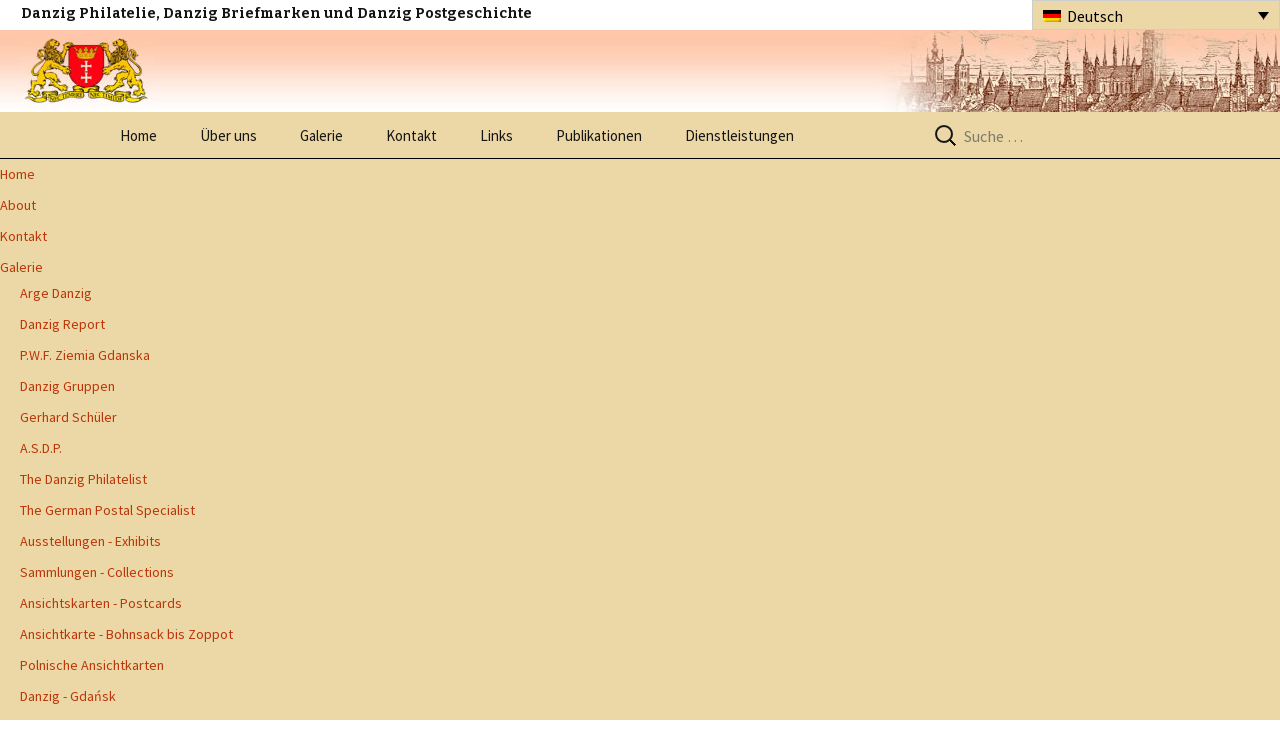

--- FILE ---
content_type: text/html; charset=UTF-8
request_url: https://www.danzig.org/3057-warnung-vor-danziger-phantasiemarken/
body_size: 37402
content:

<!DOCTYPE html>
<html lang="de-DE">
<head>
	<meta charset="UTF-8">
	<meta name="viewport" content="width=device-width">
	<meta charset="ISO-8859-5">
    
    <meta content="text/html;charset=utf-8" http-equiv="Content-Type">
<meta content="utf-8" http-equiv="encoding">
    
	<title>Warnung vor Danziger Phantasiemarken &#x2d; Danzig</title>
	<link rel="profile" href="http://gmpg.org/xfn/11">
	<link rel="alternate" hreflang="de-de" href="https://www.danzig.org/3057-warnung-vor-danziger-phantasiemarken/" />
<link rel="alternate" hreflang="x-default" href="https://www.danzig.org/3057-warnung-vor-danziger-phantasiemarken/" />

<!-- The SEO Framework von Sybre Waaijer -->
<meta name="robots" content="max-snippet:-1,max-image-preview:standard,max-video-preview:-1" />
<meta name="description" content="In letzter Zeit tauchen verschiedene Danziger Phantasiemarken mit dem bekannten Aufdrucke der Reichsdruckerei &bdquo;Danzig&ldquo; der ersten Provisorien auf&#8230;" />
<meta property="og:image" content="https://www.danzig.org/wp-content/themes/twentythirteen/images/headers/circle.png" />
<meta property="og:locale" content="de_DE" />
<meta property="og:type" content="article" />
<meta property="og:title" content="Warnung vor Danziger Phantasiemarken" />
<meta property="og:description" content="In letzter Zeit tauchen verschiedene Danziger Phantasiemarken mit dem bekannten Aufdrucke der Reichsdruckerei &bdquo;Danzig&ldquo; der ersten Provisorien auf, die angeblich auch in der Berliner Reichs-druckerei&#8230;" />
<meta property="og:url" content="https://www.danzig.org/3057-warnung-vor-danziger-phantasiemarken/" />
<meta property="og:site_name" content="Danzig" />
<meta property="og:updated_time" content="2016-07-26T18:58+00:00" />
<meta property="article:published_time" content="2016-07-26T18:58+00:00" />
<meta property="article:modified_time" content="2016-07-26T18:58+00:00" />
<meta name="twitter:card" content="summary_large_image" />
<meta name="twitter:title" content="Warnung vor Danziger Phantasiemarken" />
<meta name="twitter:description" content="In letzter Zeit tauchen verschiedene Danziger Phantasiemarken mit dem bekannten Aufdrucke der Reichsdruckerei &bdquo;Danzig&ldquo; der ersten Provisorien auf, die angeblich auch in der Berliner Reichs-druckerei&#8230;" />
<meta name="twitter:image" content="https://www.danzig.org/wp-content/themes/twentythirteen/images/headers/circle.png" />
<link rel="canonical" href="https://www.danzig.org/3057-warnung-vor-danziger-phantasiemarken/" />
<script type="application/ld+json">{"@context":"https://schema.org","@type":"BreadcrumbList","itemListElement":[{"@type":"ListItem","position":1,"item":{"@id":"https://www.danzig.org/","name":"Danzig"}},{"@type":"ListItem","position":2,"item":{"@id":"https://www.danzig.org/category/briefmarken-rundschau/","name":"Briefmarken Rundschau"}},{"@type":"ListItem","position":3,"item":{"@id":"https://www.danzig.org/category/briefmarken-rundschau/briefmarken-rundschau-1921/","name":"Briefmarken Rundschau 1921"}},{"@type":"ListItem","position":4,"item":{"@id":"https://www.danzig.org/3057-warnung-vor-danziger-phantasiemarken/","name":"Warnung vor Danziger Phantasiemarken"}}]}</script>
<!-- / The SEO Framework von Sybre Waaijer | 3.32ms meta | 6.64ms boot -->

<link rel='dns-prefetch' href='//fonts.googleapis.com' />
<link rel='dns-prefetch' href='//s.w.org' />
<link href='https://fonts.gstatic.com' crossorigin rel='preconnect' />
<link rel="alternate" type="application/rss+xml" title="Danzig &raquo; Feed" href="https://www.danzig.org/feed/" />
<link rel="alternate" type="application/rss+xml" title="Danzig &raquo; Kommentar-Feed" href="https://www.danzig.org/comments/feed/" />
<script>
window._wpemojiSettings = {"baseUrl":"https:\/\/s.w.org\/images\/core\/emoji\/14.0.0\/72x72\/","ext":".png","svgUrl":"https:\/\/s.w.org\/images\/core\/emoji\/14.0.0\/svg\/","svgExt":".svg","source":{"concatemoji":"https:\/\/www.danzig.org\/wp-includes\/js\/wp-emoji-release.min.js?ver=6.0"}};
/*! This file is auto-generated */
!function(e,a,t){var n,r,o,i=a.createElement("canvas"),p=i.getContext&&i.getContext("2d");function s(e,t){var a=String.fromCharCode,e=(p.clearRect(0,0,i.width,i.height),p.fillText(a.apply(this,e),0,0),i.toDataURL());return p.clearRect(0,0,i.width,i.height),p.fillText(a.apply(this,t),0,0),e===i.toDataURL()}function c(e){var t=a.createElement("script");t.src=e,t.defer=t.type="text/javascript",a.getElementsByTagName("head")[0].appendChild(t)}for(o=Array("flag","emoji"),t.supports={everything:!0,everythingExceptFlag:!0},r=0;r<o.length;r++)t.supports[o[r]]=function(e){if(!p||!p.fillText)return!1;switch(p.textBaseline="top",p.font="600 32px Arial",e){case"flag":return s([127987,65039,8205,9895,65039],[127987,65039,8203,9895,65039])?!1:!s([55356,56826,55356,56819],[55356,56826,8203,55356,56819])&&!s([55356,57332,56128,56423,56128,56418,56128,56421,56128,56430,56128,56423,56128,56447],[55356,57332,8203,56128,56423,8203,56128,56418,8203,56128,56421,8203,56128,56430,8203,56128,56423,8203,56128,56447]);case"emoji":return!s([129777,127995,8205,129778,127999],[129777,127995,8203,129778,127999])}return!1}(o[r]),t.supports.everything=t.supports.everything&&t.supports[o[r]],"flag"!==o[r]&&(t.supports.everythingExceptFlag=t.supports.everythingExceptFlag&&t.supports[o[r]]);t.supports.everythingExceptFlag=t.supports.everythingExceptFlag&&!t.supports.flag,t.DOMReady=!1,t.readyCallback=function(){t.DOMReady=!0},t.supports.everything||(n=function(){t.readyCallback()},a.addEventListener?(a.addEventListener("DOMContentLoaded",n,!1),e.addEventListener("load",n,!1)):(e.attachEvent("onload",n),a.attachEvent("onreadystatechange",function(){"complete"===a.readyState&&t.readyCallback()})),(e=t.source||{}).concatemoji?c(e.concatemoji):e.wpemoji&&e.twemoji&&(c(e.twemoji),c(e.wpemoji)))}(window,document,window._wpemojiSettings);
</script>
<style>
img.wp-smiley,
img.emoji {
	display: inline !important;
	border: none !important;
	box-shadow: none !important;
	height: 1em !important;
	width: 1em !important;
	margin: 0 0.07em !important;
	vertical-align: -0.1em !important;
	background: none !important;
	padding: 0 !important;
}
</style>
	<link rel='stylesheet' id='wp-block-library-css'  href='https://www.danzig.org/wp-includes/css/dist/block-library/style.min.css?ver=6.0' media='all' />
<style id='wp-block-library-theme-inline-css'>
.wp-block-audio figcaption{color:#555;font-size:13px;text-align:center}.is-dark-theme .wp-block-audio figcaption{color:hsla(0,0%,100%,.65)}.wp-block-code{border:1px solid #ccc;border-radius:4px;font-family:Menlo,Consolas,monaco,monospace;padding:.8em 1em}.wp-block-embed figcaption{color:#555;font-size:13px;text-align:center}.is-dark-theme .wp-block-embed figcaption{color:hsla(0,0%,100%,.65)}.blocks-gallery-caption{color:#555;font-size:13px;text-align:center}.is-dark-theme .blocks-gallery-caption{color:hsla(0,0%,100%,.65)}.wp-block-image figcaption{color:#555;font-size:13px;text-align:center}.is-dark-theme .wp-block-image figcaption{color:hsla(0,0%,100%,.65)}.wp-block-pullquote{border-top:4px solid;border-bottom:4px solid;margin-bottom:1.75em;color:currentColor}.wp-block-pullquote__citation,.wp-block-pullquote cite,.wp-block-pullquote footer{color:currentColor;text-transform:uppercase;font-size:.8125em;font-style:normal}.wp-block-quote{border-left:.25em solid;margin:0 0 1.75em;padding-left:1em}.wp-block-quote cite,.wp-block-quote footer{color:currentColor;font-size:.8125em;position:relative;font-style:normal}.wp-block-quote.has-text-align-right{border-left:none;border-right:.25em solid;padding-left:0;padding-right:1em}.wp-block-quote.has-text-align-center{border:none;padding-left:0}.wp-block-quote.is-large,.wp-block-quote.is-style-large,.wp-block-quote.is-style-plain{border:none}.wp-block-search .wp-block-search__label{font-weight:700}:where(.wp-block-group.has-background){padding:1.25em 2.375em}.wp-block-separator.has-css-opacity{opacity:.4}.wp-block-separator{border:none;border-bottom:2px solid;margin-left:auto;margin-right:auto}.wp-block-separator.has-alpha-channel-opacity{opacity:1}.wp-block-separator:not(.is-style-wide):not(.is-style-dots){width:100px}.wp-block-separator.has-background:not(.is-style-dots){border-bottom:none;height:1px}.wp-block-separator.has-background:not(.is-style-wide):not(.is-style-dots){height:2px}.wp-block-table thead{border-bottom:3px solid}.wp-block-table tfoot{border-top:3px solid}.wp-block-table td,.wp-block-table th{padding:.5em;border:1px solid;word-break:normal}.wp-block-table figcaption{color:#555;font-size:13px;text-align:center}.is-dark-theme .wp-block-table figcaption{color:hsla(0,0%,100%,.65)}.wp-block-video figcaption{color:#555;font-size:13px;text-align:center}.is-dark-theme .wp-block-video figcaption{color:hsla(0,0%,100%,.65)}.wp-block-template-part.has-background{padding:1.25em 2.375em;margin-top:0;margin-bottom:0}
</style>
<style id='global-styles-inline-css'>
body{--wp--preset--color--black: #000000;--wp--preset--color--cyan-bluish-gray: #abb8c3;--wp--preset--color--white: #fff;--wp--preset--color--pale-pink: #f78da7;--wp--preset--color--vivid-red: #cf2e2e;--wp--preset--color--luminous-vivid-orange: #ff6900;--wp--preset--color--luminous-vivid-amber: #fcb900;--wp--preset--color--light-green-cyan: #7bdcb5;--wp--preset--color--vivid-green-cyan: #00d084;--wp--preset--color--pale-cyan-blue: #8ed1fc;--wp--preset--color--vivid-cyan-blue: #0693e3;--wp--preset--color--vivid-purple: #9b51e0;--wp--preset--color--dark-gray: #141412;--wp--preset--color--red: #bc360a;--wp--preset--color--medium-orange: #db572f;--wp--preset--color--light-orange: #ea9629;--wp--preset--color--yellow: #fbca3c;--wp--preset--color--dark-brown: #220e10;--wp--preset--color--medium-brown: #722d19;--wp--preset--color--light-brown: #eadaa6;--wp--preset--color--beige: #e8e5ce;--wp--preset--color--off-white: #f7f5e7;--wp--preset--gradient--vivid-cyan-blue-to-vivid-purple: linear-gradient(135deg,rgba(6,147,227,1) 0%,rgb(155,81,224) 100%);--wp--preset--gradient--light-green-cyan-to-vivid-green-cyan: linear-gradient(135deg,rgb(122,220,180) 0%,rgb(0,208,130) 100%);--wp--preset--gradient--luminous-vivid-amber-to-luminous-vivid-orange: linear-gradient(135deg,rgba(252,185,0,1) 0%,rgba(255,105,0,1) 100%);--wp--preset--gradient--luminous-vivid-orange-to-vivid-red: linear-gradient(135deg,rgba(255,105,0,1) 0%,rgb(207,46,46) 100%);--wp--preset--gradient--very-light-gray-to-cyan-bluish-gray: linear-gradient(135deg,rgb(238,238,238) 0%,rgb(169,184,195) 100%);--wp--preset--gradient--cool-to-warm-spectrum: linear-gradient(135deg,rgb(74,234,220) 0%,rgb(151,120,209) 20%,rgb(207,42,186) 40%,rgb(238,44,130) 60%,rgb(251,105,98) 80%,rgb(254,248,76) 100%);--wp--preset--gradient--blush-light-purple: linear-gradient(135deg,rgb(255,206,236) 0%,rgb(152,150,240) 100%);--wp--preset--gradient--blush-bordeaux: linear-gradient(135deg,rgb(254,205,165) 0%,rgb(254,45,45) 50%,rgb(107,0,62) 100%);--wp--preset--gradient--luminous-dusk: linear-gradient(135deg,rgb(255,203,112) 0%,rgb(199,81,192) 50%,rgb(65,88,208) 100%);--wp--preset--gradient--pale-ocean: linear-gradient(135deg,rgb(255,245,203) 0%,rgb(182,227,212) 50%,rgb(51,167,181) 100%);--wp--preset--gradient--electric-grass: linear-gradient(135deg,rgb(202,248,128) 0%,rgb(113,206,126) 100%);--wp--preset--gradient--midnight: linear-gradient(135deg,rgb(2,3,129) 0%,rgb(40,116,252) 100%);--wp--preset--gradient--autumn-brown: linear-gradient(135deg, rgba(226,45,15,1) 0%, rgba(158,25,13,1) 100%);--wp--preset--gradient--sunset-yellow: linear-gradient(135deg, rgba(233,139,41,1) 0%, rgba(238,179,95,1) 100%);--wp--preset--gradient--light-sky: linear-gradient(135deg,rgba(228,228,228,1.0) 0%,rgba(208,225,252,1.0) 100%);--wp--preset--gradient--dark-sky: linear-gradient(135deg,rgba(0,0,0,1.0) 0%,rgba(56,61,69,1.0) 100%);--wp--preset--duotone--dark-grayscale: url('#wp-duotone-dark-grayscale');--wp--preset--duotone--grayscale: url('#wp-duotone-grayscale');--wp--preset--duotone--purple-yellow: url('#wp-duotone-purple-yellow');--wp--preset--duotone--blue-red: url('#wp-duotone-blue-red');--wp--preset--duotone--midnight: url('#wp-duotone-midnight');--wp--preset--duotone--magenta-yellow: url('#wp-duotone-magenta-yellow');--wp--preset--duotone--purple-green: url('#wp-duotone-purple-green');--wp--preset--duotone--blue-orange: url('#wp-duotone-blue-orange');--wp--preset--font-size--small: 13px;--wp--preset--font-size--medium: 20px;--wp--preset--font-size--large: 36px;--wp--preset--font-size--x-large: 42px;}.has-black-color{color: var(--wp--preset--color--black) !important;}.has-cyan-bluish-gray-color{color: var(--wp--preset--color--cyan-bluish-gray) !important;}.has-white-color{color: var(--wp--preset--color--white) !important;}.has-pale-pink-color{color: var(--wp--preset--color--pale-pink) !important;}.has-vivid-red-color{color: var(--wp--preset--color--vivid-red) !important;}.has-luminous-vivid-orange-color{color: var(--wp--preset--color--luminous-vivid-orange) !important;}.has-luminous-vivid-amber-color{color: var(--wp--preset--color--luminous-vivid-amber) !important;}.has-light-green-cyan-color{color: var(--wp--preset--color--light-green-cyan) !important;}.has-vivid-green-cyan-color{color: var(--wp--preset--color--vivid-green-cyan) !important;}.has-pale-cyan-blue-color{color: var(--wp--preset--color--pale-cyan-blue) !important;}.has-vivid-cyan-blue-color{color: var(--wp--preset--color--vivid-cyan-blue) !important;}.has-vivid-purple-color{color: var(--wp--preset--color--vivid-purple) !important;}.has-black-background-color{background-color: var(--wp--preset--color--black) !important;}.has-cyan-bluish-gray-background-color{background-color: var(--wp--preset--color--cyan-bluish-gray) !important;}.has-white-background-color{background-color: var(--wp--preset--color--white) !important;}.has-pale-pink-background-color{background-color: var(--wp--preset--color--pale-pink) !important;}.has-vivid-red-background-color{background-color: var(--wp--preset--color--vivid-red) !important;}.has-luminous-vivid-orange-background-color{background-color: var(--wp--preset--color--luminous-vivid-orange) !important;}.has-luminous-vivid-amber-background-color{background-color: var(--wp--preset--color--luminous-vivid-amber) !important;}.has-light-green-cyan-background-color{background-color: var(--wp--preset--color--light-green-cyan) !important;}.has-vivid-green-cyan-background-color{background-color: var(--wp--preset--color--vivid-green-cyan) !important;}.has-pale-cyan-blue-background-color{background-color: var(--wp--preset--color--pale-cyan-blue) !important;}.has-vivid-cyan-blue-background-color{background-color: var(--wp--preset--color--vivid-cyan-blue) !important;}.has-vivid-purple-background-color{background-color: var(--wp--preset--color--vivid-purple) !important;}.has-black-border-color{border-color: var(--wp--preset--color--black) !important;}.has-cyan-bluish-gray-border-color{border-color: var(--wp--preset--color--cyan-bluish-gray) !important;}.has-white-border-color{border-color: var(--wp--preset--color--white) !important;}.has-pale-pink-border-color{border-color: var(--wp--preset--color--pale-pink) !important;}.has-vivid-red-border-color{border-color: var(--wp--preset--color--vivid-red) !important;}.has-luminous-vivid-orange-border-color{border-color: var(--wp--preset--color--luminous-vivid-orange) !important;}.has-luminous-vivid-amber-border-color{border-color: var(--wp--preset--color--luminous-vivid-amber) !important;}.has-light-green-cyan-border-color{border-color: var(--wp--preset--color--light-green-cyan) !important;}.has-vivid-green-cyan-border-color{border-color: var(--wp--preset--color--vivid-green-cyan) !important;}.has-pale-cyan-blue-border-color{border-color: var(--wp--preset--color--pale-cyan-blue) !important;}.has-vivid-cyan-blue-border-color{border-color: var(--wp--preset--color--vivid-cyan-blue) !important;}.has-vivid-purple-border-color{border-color: var(--wp--preset--color--vivid-purple) !important;}.has-vivid-cyan-blue-to-vivid-purple-gradient-background{background: var(--wp--preset--gradient--vivid-cyan-blue-to-vivid-purple) !important;}.has-light-green-cyan-to-vivid-green-cyan-gradient-background{background: var(--wp--preset--gradient--light-green-cyan-to-vivid-green-cyan) !important;}.has-luminous-vivid-amber-to-luminous-vivid-orange-gradient-background{background: var(--wp--preset--gradient--luminous-vivid-amber-to-luminous-vivid-orange) !important;}.has-luminous-vivid-orange-to-vivid-red-gradient-background{background: var(--wp--preset--gradient--luminous-vivid-orange-to-vivid-red) !important;}.has-very-light-gray-to-cyan-bluish-gray-gradient-background{background: var(--wp--preset--gradient--very-light-gray-to-cyan-bluish-gray) !important;}.has-cool-to-warm-spectrum-gradient-background{background: var(--wp--preset--gradient--cool-to-warm-spectrum) !important;}.has-blush-light-purple-gradient-background{background: var(--wp--preset--gradient--blush-light-purple) !important;}.has-blush-bordeaux-gradient-background{background: var(--wp--preset--gradient--blush-bordeaux) !important;}.has-luminous-dusk-gradient-background{background: var(--wp--preset--gradient--luminous-dusk) !important;}.has-pale-ocean-gradient-background{background: var(--wp--preset--gradient--pale-ocean) !important;}.has-electric-grass-gradient-background{background: var(--wp--preset--gradient--electric-grass) !important;}.has-midnight-gradient-background{background: var(--wp--preset--gradient--midnight) !important;}.has-small-font-size{font-size: var(--wp--preset--font-size--small) !important;}.has-medium-font-size{font-size: var(--wp--preset--font-size--medium) !important;}.has-large-font-size{font-size: var(--wp--preset--font-size--large) !important;}.has-x-large-font-size{font-size: var(--wp--preset--font-size--x-large) !important;}
</style>
<link rel='stylesheet' id='wpml-legacy-dropdown-0-css'  href='//www.danzig.org/wp-content/plugins/sitepress-multilingual-cms/templates/language-switchers/legacy-dropdown/style.min.css?ver=1' media='all' />
<style id='wpml-legacy-dropdown-0-inline-css'>
.wpml-ls-statics-shortcode_actions, .wpml-ls-statics-shortcode_actions .wpml-ls-sub-menu, .wpml-ls-statics-shortcode_actions a {border-color:#cdcdcd;}.wpml-ls-statics-shortcode_actions a {color:#444444;background-color:#ecd7a6;}.wpml-ls-statics-shortcode_actions a:hover,.wpml-ls-statics-shortcode_actions a:focus {color:#000000;background-color:#eeeeee;}.wpml-ls-statics-shortcode_actions .wpml-ls-current-language>a {color:#444444;background-color:#ecd7a6;}.wpml-ls-statics-shortcode_actions .wpml-ls-current-language:hover>a, .wpml-ls-statics-shortcode_actions .wpml-ls-current-language>a:focus {color:#000000;background-color:#ecd7a6;}
</style>
<link rel='stylesheet' id='twentythirteen-fonts-css'  href='https://fonts.googleapis.com/css?family=Source+Sans+Pro%3A300%2C400%2C700%2C300italic%2C400italic%2C700italic%7CBitter%3A400%2C700&#038;subset=latin%2Clatin-ext&#038;display=fallback' media='all' />
<link rel='stylesheet' id='genericons-css'  href='https://www.danzig.org/wp-content/themes/twentythirteen/genericons/genericons.css?ver=3.0.3' media='all' />
<link rel='stylesheet' id='twentythirteen-style-css'  href='https://www.danzig.org/wp-content/themes/twentythirteen-child/style.css?ver=20220524' media='all' />
<link rel='stylesheet' id='twentythirteen-block-style-css'  href='https://www.danzig.org/wp-content/themes/twentythirteen/css/blocks.css?ver=20190102' media='all' />
<!--[if lt IE 9]>
<link rel='stylesheet' id='twentythirteen-ie-css'  href='https://www.danzig.org/wp-content/themes/twentythirteen/css/ie.css?ver=20150214' media='all' />
<![endif]-->
<script src='//www.danzig.org/wp-content/plugins/sitepress-multilingual-cms/templates/language-switchers/legacy-dropdown/script.min.js?ver=1' id='wpml-legacy-dropdown-0-js'></script>
<script src='https://www.danzig.org/wp-includes/js/jquery/jquery.min.js?ver=3.6.0' id='jquery-core-js'></script>
<script src='https://www.danzig.org/wp-includes/js/jquery/jquery-migrate.min.js?ver=3.3.2' id='jquery-migrate-js'></script>
<link rel="https://api.w.org/" href="https://www.danzig.org/wp-json/" /><link rel="alternate" type="application/json" href="https://www.danzig.org/wp-json/wp/v2/posts/3057" /><link rel="EditURI" type="application/rsd+xml" title="RSD" href="https://www.danzig.org/xmlrpc.php?rsd" />
<link rel="wlwmanifest" type="application/wlwmanifest+xml" href="https://www.danzig.org/wp-includes/wlwmanifest.xml" /> 
<link rel="alternate" type="application/json+oembed" href="https://www.danzig.org/wp-json/oembed/1.0/embed?url=https%3A%2F%2Fwww.danzig.org%2F3057-warnung-vor-danziger-phantasiemarken%2F" />
<link rel="alternate" type="text/xml+oembed" href="https://www.danzig.org/wp-json/oembed/1.0/embed?url=https%3A%2F%2Fwww.danzig.org%2F3057-warnung-vor-danziger-phantasiemarken%2F&#038;format=xml" />
<meta name="generator" content="WPML ver:4.5.8 stt:1,3,42;" />
    
    <!-- link to the CSS files for this menu type -->
<link rel="stylesheet" media="screen" href="http://www.danzig.org/wp-content/themes/twentythirteen-child/css/superfish.css" type="text/css" >
<link rel="stylesheet" media="screen" href="http://www.danzig.org/wp-content/themes/twentythirteen-child/css/superfish-vertical.css" type="text/css" >
<link href="http://www.danzig.org/wp-content/themes/twentythirteen-child/css/superscroll.css" rel="stylesheet" media="screen" type="text/css">
<!-- link to the JavaScript files (hoverIntent is optional) -->
<!-- if you use hoverIntent, use the updated r7 version (see FAQ) -->
<script src="http://www.danzig.org/wp-content/themes/twentythirteen-child/js/hoverIntent.js"></script>
<script src="http://www.danzig.org/wp-content/themes/twentythirteen-child/js/superfish.js"></script>
<script type="text/javascript" src="http://www.danzig.org/wp-content/themes/twentythirteen-child/js/supersubs.js"></script>
<script type="text/javascript" src="http://www.danzig.org/wp-content/themes/twentythirteen-child/js/superscroll.js"></script>
<script>

	jQuery(document).ready(function(){

		jQuery('.sf-scrolling').superscroll();
	});
jQuery(document).ready(function () {

    jQuery(window).scroll(function () {
        if (jQuery(this).scrollTop() > 100) {
            jQuery('.scrollup').fadeIn();
        } else {
            jQuery('.scrollup').fadeOut();
        }
    });

    jQuery('.scrollup').click(function () {
       jQuery("html, body").animate({
            scrollTop: 0
        }, 600);
        return false;
    });

});
</script>

</head>

<body class="post-template-default single single-post postid-3057 single-format-standard wp-embed-responsive sidebar no-avatars">
	<div id="page" class="hfeed site">
		<header id="masthead" class="site-header" role="banner">
        <div id="customHeader">
        	<div id="customHeaderTop">  <h2>Danzig Philatelie, Danzig Briefmarken und Danzig Postgeschichte</h2>
<div
	 class="wpml-ls-statics-shortcode_actions wpml-ls wpml-ls-legacy-dropdown js-wpml-ls-legacy-dropdown" id="lang_sel">
	<ul>

		<li tabindex="0" class="wpml-ls-slot-shortcode_actions wpml-ls-item wpml-ls-item-de wpml-ls-current-language wpml-ls-first-item wpml-ls-last-item wpml-ls-item-legacy-dropdown">
			<a href="#" class="js-wpml-ls-item-toggle wpml-ls-item-toggle lang_sel_sel icl-de">
                                                    <img
            class="wpml-ls-flag iclflag"
            src="https://www.danzig.org/wp-content/plugins/sitepress-multilingual-cms/res/flags/de.png"
            alt=""
            width=18
            height=12
    /><span class="wpml-ls-native icl_lang_sel_native">Deutsch</span></a>

			<ul class="wpml-ls-sub-menu">
							</ul>

		</li>

	</ul>
</div>
</div>
          <div id="customHeaderBottom">
            	<div id="Llogi"><a class="home-link" href="https://www.danzig.org/" title="Danzig" rel="home"><img src="https://www.danzig.org/wp-content/themes/twentythirteen-child/images/logo2.jpg"   alt=""/></a></div>
                <div id="Rlogi"><img src="https://www.danzig.org/wp-content/themes/twentythirteen-child/images/logo_r.jpg"   alt=""/></div>
          </div>
        </div>
        
			<div id="navbar" class="navbar">
				<nav id="site-navigation" class="navigation main-navigation" role="navigation">
					<h3 class="menu-toggle">Menu</h3>
					<a class="screen-reader-text skip-link" href="#content" title="Zum Inhalt springen">Zum Inhalt springen</a>
					<div class="menu-top-menu-de-container"><ul id="menu-top-menu-de" class="nav-menu"><li id="menu-item-959" class="menu-item menu-item-type-post_type menu-item-object-page menu-item-home menu-item-959"><a href="https://www.danzig.org/">Home</a></li>
<li id="menu-item-960" class="menu-item menu-item-type-post_type menu-item-object-page menu-item-960"><a href="https://www.danzig.org/about-3/">Über uns</a></li>
<li id="menu-item-1270" class="childDive menu-item menu-item-type-post_type menu-item-object-page menu-item-1270"><a href="https://www.danzig.org/galerie/">Galerie</a></li>
<li id="menu-item-962" class="menu-item menu-item-type-post_type menu-item-object-page menu-item-962"><a href="https://www.danzig.org/kontakt-2/">Kontakt</a></li>
<li id="menu-item-2283" class="menu-item menu-item-type-post_type menu-item-object-page menu-item-2283"><a href="https://www.danzig.org/danzig-links-de/">Links</a></li>
<li id="menu-item-964" class="menu-item menu-item-type-post_type menu-item-object-page menu-item-has-children menu-item-964"><a href="https://www.danzig.org/publikationen/">Publikationen</a>
<ul class="sub-menu">
	<li id="menu-item-965" class="menu-item menu-item-type-post_type menu-item-object-page menu-item-965"><a href="https://www.danzig.org/publikationen/s-d-p-2/">A.S.D.P.</a></li>
	<li id="menu-item-966" class="menu-item menu-item-type-post_type menu-item-object-page menu-item-966"><a href="https://www.danzig.org/publikationen/arge-danzig/">Arge Danzig</a></li>
	<li id="menu-item-967" class="menu-item menu-item-type-post_type menu-item-object-page menu-item-967"><a href="https://www.danzig.org/publikationen/danzig-gruppen-2/">Danzig Gruppen</a></li>
	<li id="menu-item-968" class="menu-item menu-item-type-post_type menu-item-object-page menu-item-968"><a href="https://www.danzig.org/publikationen/danzig-report-2/">Danzig Report</a></li>
	<li id="menu-item-969" class="menu-item menu-item-type-post_type menu-item-object-page menu-item-969"><a href="https://www.danzig.org/publikationen/gerhard-schuler-3/">Gerhard Schüler</a></li>
	<li id="menu-item-970" class="menu-item menu-item-type-post_type menu-item-object-page menu-item-970"><a href="https://www.danzig.org/publikationen/danzig-philatelist-2/">The Danzig Philatelist</a></li>
	<li id="menu-item-971" class="menu-item menu-item-type-post_type menu-item-object-page menu-item-971"><a href="https://www.danzig.org/publikationen/ziemia-gdanska-3/">Ziemia Gdańska</a></li>
</ul>
</li>
<li id="menu-item-972" class="menu-item menu-item-type-post_type menu-item-object-page menu-item-972"><a href="https://www.danzig.org/services-3/">Dienstleistungen</a></li>
</ul></div>					<form role="search" method="get" class="search-form" action="https://www.danzig.org/">
				<label>
					<span class="screen-reader-text">Suche nach:</span>
					<input type="search" class="search-field" placeholder="Suche &hellip;" value="" name="s" />
				</label>
				<input type="submit" class="search-submit" value="Suche" />
			</form>				</nav><!-- #site-navigation -->
			</div><!-- #navbar -->
		</header><!-- #masthead -->

		<!--<div id="main" class="site-main">-->
		<div id="main" class="main-content">
	<div id="tertiary" class="sidebar-container" role="complementary">
		<div class="sidebar-inner">
			<div class="widget-area">
				<aside id="nav_menu-2" class="widget widget_nav_menu"><nav class="menu-left-menu-container" aria-label="Menü"><ul id="menu-left-menu" class="menu"><li id="menu-item-135" class="menu-item menu-item-type-post_type menu-item-object-page menu-item-home menu-item-135"><a title="Home" href="https://www.danzig.org/">Home</a></li>
<li id="menu-item-145" class="menu-item menu-item-type-post_type menu-item-object-page menu-item-145"><a href="https://www.danzig.org/about-3/">About</a></li>
<li id="menu-item-151" class="menu-item menu-item-type-post_type menu-item-object-page menu-item-151"><a href="https://www.danzig.org/kontakt-2/">Kontakt</a></li>
<li id="menu-item-1268" class="childDive menu-item menu-item-type-post_type menu-item-object-page menu-item-1268"><a href="https://www.danzig.org/galerie/">Galerie</a></li>
<li id="menu-item-1692" class="menu-item menu-item-type-custom menu-item-object-custom menu-item-1692"><a href="http://www.danzig.org/links/">Links</a></li>
<li id="menu-item-1263" class="menu-item menu-item-type-post_type menu-item-object-page current_page_parent menu-item-1263"><a href="https://www.danzig.org/nachrichten/">Nachrichten</a></li>
<li id="menu-item-164" class="menu-item menu-item-type-post_type menu-item-object-page menu-item-164"><a href="https://www.danzig.org/publikationen/">Publikationen</a></li>
<li id="menu-item-214" class="menu-item menu-item-type-post_type menu-item-object-page menu-item-214"><a href="https://www.danzig.org/services-3/">Services</a></li>
</ul></nav></aside><aside id="categories-2" class="widget widget_categories"><h3 class="widget-title">Categories</h3><nav aria-label="Categories">
			<ul>
					<li class="cat-item cat-item-58"><a href="https://www.danzig.org/category/briefmarken-rundschau/">Briefmarken Rundschau</a>
<ul class='children'>
	<li class="cat-item cat-item-59"><a href="https://www.danzig.org/category/briefmarken-rundschau/briefmarken-rundschau-1920/">Briefmarken Rundschau 1920</a>
</li>
	<li class="cat-item cat-item-60"><a href="https://www.danzig.org/category/briefmarken-rundschau/briefmarken-rundschau-1921/">Briefmarken Rundschau 1921</a>
</li>
</ul>
</li>
	<li class="cat-item cat-item-2"><a href="https://www.danzig.org/category/general-de/">General @de</a>
</li>
			</ul>

			</nav></aside>			</div><!-- .widget-area -->
		</div><!-- .sidebar-inner -->
	</div><!-- #tertiary -->
    	<script>
	jQuery(document).ready(function($){
		jQuery(".childDive").append(jQuery("#wp-gallery-cat-id"));
		jQuery('.menu>li  li:has(ul)>a').addClass('menuarrow');
	});
</script>   

   <ul id="wp-gallery-cat-id" class="sub-menu"><li><a href="https://www.danzig.org/wp-gallery/?cat_id=1">Arge Danzig</a></li><li><a href="https://www.danzig.org/wp-gallery/?cat_id=6">Danzig Report</a></li><li><a href="https://www.danzig.org/wp-gallery/?cat_id=8">P.W.F. Ziemia Gdanska</a></li><li><a href="https://www.danzig.org/wp-gallery/?cat_id=15">Danzig Gruppen</a></li><li><a href="https://www.danzig.org/wp-gallery/?cat_id=9">Gerhard Schüler</a></li><li><a href="https://www.danzig.org/wp-gallery/?cat_id=7">A.S.D.P.</a></li><li><a href="https://www.danzig.org/wp-gallery/?cat_id=18">The Danzig Philatelist</a></li><li><a href="https://www.danzig.org/wp-gallery/?cat_id=220">The German Postal Specialist</a></li><li><a href="https://www.danzig.org/wp-gallery/?cat_id=172">Ausstellungen - Exhibits</a></li><li><a href="https://www.danzig.org/wp-gallery/?cat_id=174">Sammlungen - Collections</a></li><li><a href="https://www.danzig.org/wp-gallery/?cat_id=281">Ansichtskarten - Postcards</a></li><li><a href="https://www.danzig.org/wp-gallery/?cat_id=65">Ansichtkarte  - Bohnsack bis Zoppot</a></li><li><a href="https://www.danzig.org/wp-gallery/?cat_id=358">Polnische Ansichtkarten</a></li><li><a href="https://www.danzig.org/wp-gallery/?cat_id=64">Danzig - Gda&#324;sk</a></li><li><a href="https://www.danzig.org/wp-gallery/?cat_id=177">Sonstiges - Miscellaneous</a></li><li><a href="https://www.danzig.org/wp-gallery/?cat_id=188">Articles</a></li><li><a href="https://www.danzig.org/wp-gallery/?cat_id=459">Berühmte Namen der Danzig Philatelie</a></li><li><a href="https://www.danzig.org/wp-gallery/?cat_id=1333">Collection of Advisory Opinions</a></li><li><a href="https://www.danzig.org/wp-gallery/?cat_id=146">Gdańsk</a></li></ul>
    
    
	<div id="primary" class="right-content">
		<div id="content" class="site-content" role="main">

						
				
<article id="post-3057" class="post-3057 post type-post status-publish format-standard hentry category-briefmarken-rundschau-1921">
	<header class="entry-header">
		
				<h1 class="entry-title">Warnung vor Danziger Phantasiemarken</h1>
		
		<div class="entry-meta">
			<span class="date"><a href="https://www.danzig.org/3057-warnung-vor-danziger-phantasiemarken/" title="Permalink zu Warnung vor Danziger Phantasiemarken" rel="bookmark"><time class="entry-date" datetime="2016-07-26T20:58:03+02:00">26/07/2016</time></a></span><span class="categories-links"><a href="https://www.danzig.org/category/briefmarken-rundschau/briefmarken-rundschau-1921/" rel="category tag">Briefmarken Rundschau 1921</a></span><span class="author vcard"><a class="url fn n" href="https://www.danzig.org/author/kamal-hossain/" title="Alle Beiträge von Kamal Hossain anzeigen" rel="author">Kamal Hossain</a></span>					</div><!-- .entry-meta -->
	</header><!-- .entry-header -->

		<div class="entry-content">
		<p>In letzter Zeit tauchen verschiedene Danziger Phantasiemarken mit dem bekannten Aufdrucke der Reichsdruckerei „Danzig“ der ersten Provisorien auf, die angeblich auch in der Berliner Reichs-druckerei mit echten Typen probeweise (?) gedruckt worden sein sollen. Es handelt sich u.a. um den Wert 10 Pfennig orange der Germaniaausgabe und um die ganze Serie der neuen Ziffernmarken des Deutschen Reiches, die von gewisser Seite mit „nur“ 800 Mark angeboten wird. Selbstverständlich haben diese Erzeugnisse absolut gar keinen Wert, aber unsere Leser außerhalb Danzigs seien immerhin vor diesen Produkten der Spekulanten auf die Leichtgläubigkeit der Sammler gewarnt.</p>
<p><strong>E. Br. Frauenburg.</strong></p>
<p>owohl Postanstalt 1 (Hauptpost) und 5 (Bahnpost) wie Postamt Langfuhr verwenden den Danziger Flugpoststempel. Wir können im Augenblick nicht feststellen, auf welcher Seite das Versehen liegt….</p>
	</div><!-- .entry-content -->
	
	<footer class="entry-meta">
		
			</footer><!-- .entry-meta -->
</article><!-- #post -->
											<nav class="navigation post-navigation">
		<h1 class="screen-reader-text">Beitrags-Navigation</h1>
		<div class="nav-links">

			<a href="https://www.danzig.org/3055-sammlerleiden-sammlerschmerzen/" rel="prev"><span class="meta-nav">&larr;</span> Sammlerleiden – Sammlerschmerzen</a>			<a href="https://www.danzig.org/3058-das-zunglein-an-der-waage/" rel="next">Das Zünglein an der Waage <span class="meta-nav">&rarr;</span></a>
		</div><!-- .nav-links -->
	</nav><!-- .navigation -->
						
<div id="comments" class="comments-area">

	
	
</div><!-- #comments -->
	
			
		</div><!-- #content -->
	</div><!-- #primary -->



		</div><!-- #main -->

        <div align="center" style="clear:both">

<a href="https://s05.flagcounter.com/more/HmTd"><img src="https://s05.flagcounter.com/count2/HmTd/bg_FFFFFF/txt_000000/border_CCCCCC/columns_4/maxflags_20/viewers_3/labels_1/pageviews_0/flags_0/" alt="Danzig" border="0"></a>

	</div>
<style>
	.site-footer{
margin:0px !important;
}
</style>
		<footer id="colophon" class="site-footer" role="contentinfo" style="margin-top:0px;">
			
			<div class="site-info">
				<!--				<a href="" title=""></a>-->

                © Copyright 2026 - All rights reserved - <a href="">Privacy policy</a> - <a href="">Terms and conditions</a><br>

                <a href="https://www.sarrcom.com/" target="_blank">Designed & Hosted by SarrCom.com</a>
			</div><!-- .site-info -->
		</footer><!-- #colophon -->
	</div><!-- #page -->
 <a href="#" class="scrollup"> <p>Go to Top</p></a>
	<link rel='stylesheet' id='danzigstylefront-css'  href='https://www.danzig.org/wp-content/plugins/best-wp-gallery/css/danzigstyle.css?ver=6.0' media='all' />
<script src='https://www.danzig.org/wp-content/themes/twentythirteen-child/js/common.js?ver=1.0' id='scommon-js'></script>
<script src='https://www.danzig.org/wp-content/themes/twentythirteen/js/functions.js?ver=20171218' id='twentythirteen-script-js'></script>


<!-- Start of StatCounter Code for Default Guide -->
<script type="text/javascript">
var sc_project=9189251; 
var sc_invisible=1; 
var sc_security="e26baa84"; 
var scJsHost = (("https:" == document.location.protocol) ?
"https://secure." : "http://www.");
document.write("<sc"+"ript type='text/javascript' src='" +
scJsHost+
"statcounter.com/counter/counter.js'></"+"script>");
</script>
<noscript><div class="statcounter"><a title="free hit counter" href="http://statcounter.com/" target="_blank"><img class="statcounter" src="http://c.statcounter.com/9189251/0/e26baa84/1/" alt="free hit counter"></a></div></noscript>
<!-- End of StatCounter Code for Default Guide -->


<script>
  (function(i,s,o,g,r,a,m){i['GoogleAnalyticsObject']=r;i[r]=i[r]||function(){
  (i[r].q=i[r].q||[]).push(arguments)},i[r].l=1*new Date();a=s.createElement(o),
  m=s.getElementsByTagName(o)[0];a.async=1;a.src=g;m.parentNode.insertBefore(a,m)
  })(window,document,'script','//www.google-analytics.com/analytics.js','ga');

  ga('create', 'UA-8228304-14', 'auto');
  ga('send', 'pageview');

</script>

</body>

</html><!-- WP Fastest Cache file was created in 0.08967399597168 seconds, on 26-01-26 5:10:43 --><!-- need to refresh to see cached version -->